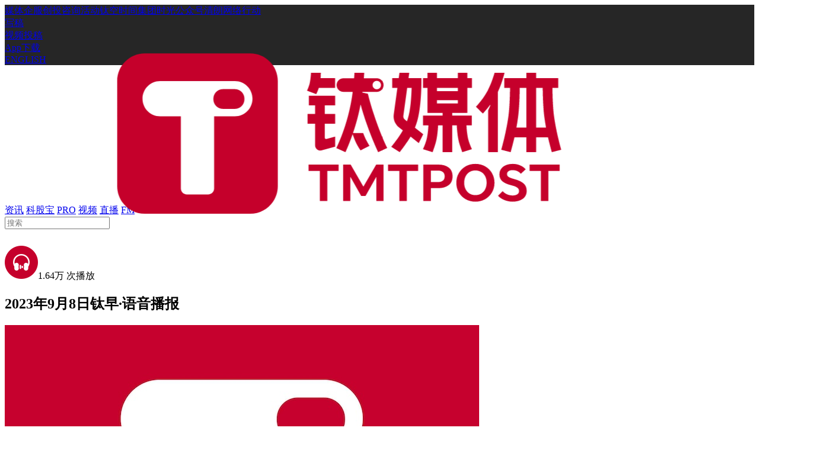

--- FILE ---
content_type: text/html; charset=UTF-8
request_url: https://www.tmtpost.com/fm/6697420.html
body_size: 23652
content:
<!doctype html>
<html lang="zh_CN">
<head>
    <meta charset="utf-8" />
    <!-- 引入swiper.css文件 -->
    <link rel="stylesheet" href="/public/js/vendor/swiper/swiper-4.3.3.min.css">

            <link rel="stylesheet" href="/public/css/style_v2.css?v=2025010901">
        <link rel="stylesheet" href="/public/css/style_v2_1.css?v=2025010901">
        <!-- <link rel="stylesheet" href="/public/css/style.css"> -->
    <!--[if lte IE 7]>
    <link rel="stylesheet" href="/public/fonts/ie7/ie7.css">
    <![endif]-->
    <!--[if lt IE 9]>
    <link rel="stylesheet" href="/public/css/fixie.css">
    <![endif]-->
    <!--[if IE 9]>
    <link rel="stylesheet" href="/public/css/pie9.css"/>
    <![endif]-->
    <meta http-equiv="X-UA-Compatible" content="IE=Edge">
    <!-- <meta http-equiv="Content-Security-Policy" content="upgrade-insecure-requests"> -->
    <meta name="renderer" content="webkit">
    <meta name="format-detection" content="telephone=no"/>
    <!-- <meta name="baidu-site-verification" content="3VZprh2ujQ" /> -->
    <meta name="baidu-site-verification" content="code-mUssnd6t6T" />
    <meta name="shenma-site-verification" content="cc0b11ec16cdf87d6de621af0863f14f_1500533070">
    <meta name="google-site-verification" content="PQFgNwi-zV8EvOOA6NhnjEItE967h7HLvHdCZlnIdZg" />
    <script src="/public/js/vendor/jquery-1.12.4.min.js"></script>
    <title>2023年9月8日钛早·语音播报-钛媒体官方网站</title>
    <meta name="description" content="【钛媒体音频】财政部：年收入10万元以下个人基本不缴个税，中等收入群体减税幅度更大；多家银行发布存量房贷利率调整细则；贝莱德回应中国主题基金清盘：系海外基金，从中国撤资消息不实">
    <meta name="keywords" content="钛媒体、财经、市场、科技、商业、一级市场、二级市场">
    <link rel="shortcut icon" type="image/ico" href="/favicon.ico?v=3"/>
        <meta property="og:title" content="2023年9月8日钛早·语音播报-钛媒体官方网站" />
    <meta property="og:description" content="【钛媒体音频】财政部：年收入10万元以下个人基本不缴个税，中等收入群体减税幅度更大；多家银行发布存量房贷利率调整细则；贝莱德回应中国主题基金清盘：系海外基金，从中国撤资消息不实" />

    <meta property="og:image" content="https://images.tmtpost.com/uploads/images/2021/09/d2433aeed0ff9224717091411d6d4488_1632812310.png?imageView2/2/w/256">

    <meta data-vue-meta="ssr" name="keyWords" content="钛媒体、财经、市场、科技、商业、一级市场、二级市场">
    <meta data-vue-meta="ssr" name="description" content="【钛媒体音频】财政部：年收入10万元以下个人基本不缴个税，中等收入群体减税幅度更大；多家银行发布存量房贷利率调整细则；贝莱德回应中国主题基金清盘：系海外基金，从中国撤资消息不实">
    <meta data-vue-meta="ssr" name="author" content="钛媒体">
    <link data-vue-meta="ssr" rel="canonical" href="https://www.tmtpost.com/fm/6697420.html">
    <!-- <meta name="baidu-site-verification" content="9DmLv38XEM" /> -->
            <meta property="og:image" content="https://images.tmtpost.com/uploads/images/2021/09/d2433aeed0ff9224717091411d6d4488_1632812310.png?imageView2/2/w/256" />

        
    <script>
        var is_user_login = false;
    </script>
    <input type="hidden" id="user-guid" value="">
        <input type="hidden" id="user-name" value="">
    <input type="hidden" id="user-avatar" value="">
    <input type="hidden" id="user-actor" value="">
</head>

<script src="/public/js/vendor/layer/layer.js"></script>
<input type="hidden" id="user-actor" value="">
<body class="pc-fm-detail">
    <style>
    html::-webkit-scrollbar {
        display: none;
    }
    .bottom-tip{
        position: absolute !important;
        top:145px !important;
    }
    #markDialogVisible{
        position: fixed;
        width:100vw;
        height:100vh;
        top:0;
        left:0;
        background: rgb(0, 0, 0,0.8) !important;
        z-index: 9999;
        padding-top:180px;
        display:none;
    }
    #markDialogVisible .dialogVisible{
        width: 800px;
        /* height: 434px; */
        background: #FFFFFF;
        box-shadow: 0px 2px 40px 0px rgba(0,0,0,0.1);
        padding: 60px 100px;
        text-align: center;
        position: relative;
        margin:0 auto;
    }
    #markDialogVisible .dialogVisible .msgTitle{
        font-size: 24px;
        font-family: HYQiHei-FZS, HYQiHei;
        font-weight: normal;
        color: #C5002B;
        line-height: 48px;
    }
    #markDialogVisible .dialogVisible .closeImg{
        position: absolute;
        top:40px;
        right:40px;
        width: 20px;
        height: 20px;
        cursor: pointer;
    }
    #markDialogVisible .dialogVisible .msgText{
        font-size: 18px;
        font-family: MiSans-Light, MiSans;
        font-weight: 300;
        color: #333333;
        line-height: 40px;
        margin-top:30px;
        font-weight: 500;
    }
    #markDialogVisible .dialogVisible .msgText .convention{
        color: #C5002B;
    }
    #markDialogVisible .dialogVisible .msgTextBottom{
        font-size: 18px;
        font-family: MiSans-Light, MiSans;
        font-weight: 300;
        color: #333333;
        line-height: 40px;
        font-weight: 500;
        margin-top: 10px;
    }
    #markDialogVisible .msgClose{
        display:block;
        width: 180px;
        height: 56px;
        border-radius: 4px;
        border: 2px solid #F5F5F7;
        font-size: 20px;
        font-family: MiSans-Light, MiSans;
        font-weight: 300;
        color: #666666;
        line-height: 56px;
        text-align: center;
        margin:0 auto;
        margin-top:60px;
        cursor: pointer;
    }
    #twe_header .second_nav_box{
        background: url("https://images.tmtpost.com/uploads/images/zhaopian/nuxtpic/home/logo_header3.jpg") no-repeat;
        background-size:cover;
    }
    #year_header .second_nav_box{
        background: url("https://www.tmtpost.com/syspanel/uploads/images/2025/03/20250303104106958.jpg") no-repeat;
        background-size:cover;
    }
    #year_header .second_nav .nav_left a{
        color : #FFE8C5
    }
    #year_header .second_nav .nav_left a:hover{
        color: #C5002B;
        background: linear-gradient(180deg, #FFE8BD 0%, #FECA7C 100%);
    }
    #year_header .second_nav .nav_left a.current{
        color: #C5002B;
        background: linear-gradient(180deg, #FFE8BD 0%, #FECA7C 100%);
    }
    #year_header .second_nav .nav_left a.tmt_logo:hover{
        background: transparent;
    }
    #year_header .second_nav .nav_left a.nictation:hover{
        background :url("/public/img/header/nictationed.png") no-repeat;
        background-size:100% 100%; 
    }
    #year_header .second_nav .nav_left a.nictation{
        background :url("/public/img/header/nictation.png") no-repeat center center;
        background-size: 39px 18px;
    }
    #year_header .second_nav .nav_left a.nictation.current{
        background :url("/public/img/header/nictationed.png") no-repeat;
        background-size:100% 100%; 
    }
    .tmt_logo img:hover{
        transform: translateZ(0) scale(1.3) !important;
        transition: all .5s;
    }
</style>
<header class="p_header p-header">
            <div id="markDialogVisible">
            <div class="dialogVisible">
                <img src="/public/img/header/new/close.png" alt="" class="closeImg closeDialogVisible">
                <h4 class="msgTitle">违规提示</h4>
                <p  class="msgText"></p>
                <!-- <p  class="msgTextBottom">请您遵守相关法律法规，避免再次出现类似的问题。</p> -->
                <p class="msgTextBottom">
                    请您遵循相关法律法规，避免再次出现类似问题
                </p>
                <p class="msgTextBottom">
                  如有任何疑问，请联系<a href="mailto:support@tmtpost.com">support@tmtpost.com</a>
                </p>
                <span  class="msgClose closeDialogVisible">关闭</span>
            </div>
        </div>
        <div style="background: #262626" isLogin="false" userInfo='{}' id="userMsg" user_is_ban='' user_guid=''>
        <div class="first_nav">
            <div class="nav_left">
                <a href=javascript:; class=media_current >媒体</a><a href=javascript:; class=enterprise_service_current >企服</a><a href=javascript:; class=venture_current >创投</a><a href=/service/consult class=consult_current target='_blank' data-zhuge=咨询>咨询</a><a href=/events class=event_current target='_blank' data-zhuge=活动>活动</a><a href=https://www.tmtpost.com/tag/topic/6090911 class=good_things_current target='_blank' data-zhuge=钛空时间>钛空时间</a><a href=/about/group_time class=group_time_current target='_blank' data-zhuge=集团时光>集团时光</a><a href=javascript:; class= >公众号</a><a href=https://www.tmtpost.com/tag/5982474 class=header-event_ql target='_blank' data-zhuge=清朗网络行动>清朗网络行动</a>            </div>
            <div class="nav_right">
                <!-- 投稿 -->
                <div class="writing_btn hover_item">
                    <a href="javascript:;" class="writing_btn_a" title="写稿">写稿</a>
                </div>
                <!-- 视频投稿 -->
                <div class="video_writing_btn hover_item">
                    <a href="javascript:;" class="video_writing_btn_a" title="视频投稿">视频投稿</a>
                </div>
                <!-- APP下载 -->
                <div class="app_btn hover_item">
                    <a href="javascript:;" class="app_btn_a" title="App下载">App下载</a>
                </div>
                <div class="nax_en">
                    <a href="https://en.tmtpost.com/" target="_blank">ENGLISH</a>
                </div>
            </div>

        </div>
    </div>
        <div class="first_nav_box_list" style="height: 0px; opacity: 0; overflow: hidden;">
                                    <div class="first_nav_list" style="display: none;">
                    <ul>
                                                    <li><a href="/" data-zhuge="钛媒体">钛媒体</a></li>
                                                    <li><a href="https://www.chaindd.online" data-zhuge="链得得">链得得</a></li>
                                                    <li><a href="https://www.tmtpost.com/tag/topic/6090911" data-zhuge="钛空时间">钛空时间</a></li>
                                                    <li><a href="/tag/3840365" data-zhuge="消研所">消研所</a></li>
                                                    <li><a href="https://www.tmtpost.com/tag/topic/6124710" data-zhuge="钛媒体创投家">钛媒体创投家</a></li>
                                            </ul>
                </div>
                                                <div class="first_nav_list" style="display: none;">
                    <ul>
                                                    <li><a href="/service/brand" data-zhuge="品牌服务">品牌服务</a></li>
                                                    <li><a href="https://www.texperts.com/" data-zhuge="专家服务">专家服务</a></li>
                                                    <li><a href="/service/government" data-zhuge="政府服务">政府服务</a></li>
                                            </ul>
                </div>
                                                <div class="first_nav_list nav_ui_2" style="display: none;">
                                            <div class="nav_ui_2_item">
                            <p><b>创业者服务</b></p>
                            <ul>
                                                                    <li><a href="/pro/trendmakers" data-zhuge="融资需求">融资需求</a></li>
                                                                    <li><a href="/report" data-zhuge="申请报道">申请报道</a></li>
                                                                    <li><a href="/base/data/product" data-zhuge="项目数据库">项目数据库</a></li>
                                                            </ul>
                        </div>
                                            <div class="nav_ui_2_item">
                            <p><b>投资者服务</b></p>
                            <ul>
                                                                    <li><a href="https://www.tmtpost.com/tmtclub" data-zhuge="创投家CLUB投资机构库">创投家CLUB投资机构库</a></li>
                                                                    <li><a href="/base/data/investfirm" data-zhuge="机构数据库">机构数据库</a></li>
                                                                    <li><a href="/base/report" data-zhuge="行研报告">行研报告</a></li>
                                                            </ul>
                        </div>
                                    </div>
                                                <div class="first_nav_list" style="display: none;">
                    <ul>
                                            </ul>
                </div>
                                                <div class="first_nav_list" style="display: none;">
                    <ul>
                                            </ul>
                </div>
                                                <div class="first_nav_list" style="display: none;">
                    <ul>
                                            </ul>
                </div>
                                                <div class="first_nav_list" style="display: none;">
                    <ul>
                                            </ul>
                </div>
                                                <div class="first_nav_list list_apps" style="display: none;">
                    <ul>
                                                    <li>
                                <a href="/">钛媒体</a>
                                <img src="https://images.tmtpost.com/uploads/images/2024/05/20240513235257136.png" alt="">
                            </li>
                                                    <li>
                                <a href="javascript:;">链得得</a>
                                <img src="https://images.tmtpost.com/uploads/images/2023/10/20231030140536851.jpg" alt="">
                            </li>
                                                    <li>
                                <a href="javascript:;">ITValue</a>
                                <img src="https://acimg.tmtpost.com/uploads/event/oTpstPoPJjUZv7tSRqgeBJeyezoWyIAH.png" alt="">
                            </li>
                                                    <li>
                                <a href="javascript:;">钛空时间</a>
                                <img src="https://acimg.tmtpost.com/uploads/event/cs0cZe9HOVuNw9IYlZFTyTQpKudztwLM.png" alt="">
                            </li>
                                                    <li>
                                <a href="javascript:;">消研所</a>
                                <img src="https://www.tmtpost.com/public/img/header/icon_trendmakerwechat.png" alt="">
                            </li>
                                                    <li>
                                <a href="javascript:;">钛极客</a>
                                <img src="https://acimg.tmtpost.com/uploads/event/QedOm6dcr7LMl19UxC8SkXnItAtZBIqf.png" alt="">
                            </li>
                                            </ul>
                </div>
                                                <div class="first_nav_list" style="display: none;">
                    <ul>
                                            </ul>
                </div>
                        </div>
    <div style="
   /* background: url(https://images.tmtpost.com/uploads/images/2021/12/20211231213612388.jpg);background-size: 100% 100%;*/
    " class="second_nav_box">
        <div class="second_nav">
                            <div class="nav_left">
    <a href="/" id="emitter"  class="tmt_logo" style="margin-right: 80px;width: 182px;"><img src="https://images.tmtpost.com/uploads/images/zhaopian/nuxtpic/logo_home.svg" alt="钛媒体logo" style="
    transform: translateZ(0) scale(1.2);
"></a>
    <a href="/new" class="information" >资讯</a>
<a href="/nictation" class="nictation" target="_blank"></a>
    <a href="/keguvip" class="section_unit" >科股宝</a>

    <a href="/pro" class="pro_nav" >PRO</a>
    <a href="/video" class="video" >视频</a>
    <!-- <a href="/video" class="video  label_new" >视频</a> -->
    <a href="/watch" class="live_stream" >直播</a>
    <a href="/fm" class="fm_audio current" >FM</a>
</div>                        <div class="nav_right">
                <!-- 搜索 -->
               <!-- <a href="javascript:;" class="search_list_btn" title="搜索">搜索</a> -->
                <div class="header-search search_form">
                    <input name="q" placeholder="搜索"  autocomplete="off" />
                    <div class="search-icon search_btn">
                        <img src="/public/img/header/icon_search_new.png" alt="search" />
                    </div>
                </div>
                
                <!-- 登录 -->
                                    <!-- 未登录并且不是vip -->
                    <!-- <span class="unlogin">
                        <a href="/login?refer=/fm/6697420.html" title="登录" rel="nofollow" class="login">登录</a>
                        <span class="line"></span>
                        <a href="/register?refer=/fm/6697420.html" title="注册" rel="nofollow" class="reg">注册</a>
                    </span> -->
                    <a href="javascript:;" class="unlogin_btn hover_item" data-js-url="/login?refer=/fm/6697420.html" title="未登录"></a>
                            </div>
        </div>
    </div>
        <div class="third_nav hide"></div>

    <!-- 二级导航 根据排列顺序一一对应 -->
<!--    <div class="second_nav_box_list" style="height:0px;opacity:0;overflow:hidden;">
        <div class="second_nav_list" style="display: none;"></div>
        <div class="second_nav_list" style="display: none;">
            <ul>
                <li><a class="" href="/new" target="_blank">最新</a></li>
                <li><a href="/nictation/" target="_blank">快报</a></li>
                <li><a href="/tag/topic/4275426" target="_blank">专题</a></li>
                                    <li><a href="/column/6916385" target="_blank">AGI</a></li>
                                    <li><a href="/column/6998081" target="_blank">出海</a></li>
                                    <li><a href="/column/3882035" target="_blank">创新场景</a></li>
                                    <li><a href="/column/6100587" target="_blank">钛度号</a></li>
                                    <li><a href="/column/3189960" target="_blank">深度</a></li>
                                    <li><a href="/column/6485275" target="_blank">港股</a></li>
                                    <li><a href="/column/6043895" target="_blank">焦点</a></li>
                                    <li><a href="/column/5994956" target="_blank">创投</a></li>
                                    <li><a href="/column/2573550" target="_blank">汽车</a></li>
                                    <li><a href="/column/3615534" target="_blank">3C</a></li>
                                    <li><a href="/column/3882530" target="_blank">消费</a></li>
                                    <li><a href="/column/3882507" target="_blank">大健康</a></li>
                                    <li><a href="/column/3882486" target="_blank">金融</a></li>
                                    <li><a href="/column/4277188" target="_blank">钛智宏观</a></li>
                                    <li><a href="/column/5506730" target="_blank">产业研究</a></li>
                                    <li><a href="/column/3882499" target="_blank">地产</a></li>
                                    <li><a href="/column/2446153" target="_blank">大公司</a></li>
                                    <li><a href="/column/6043750" target="_blank">IPO</a></li>
                                    <li><a href="/column/5750087" target="_blank">钛度图闻</a></li>
                                    <li><a href="/column/6998636" target="_blank">城视</a></li>
                                    <li><a href="/column/4273329" target="_blank">创业家</a></li>
                                    <li><a href="/column/6252390" target="_blank">人文</a></li>
                                    <li><a href="/column/5750104" target="_blank">新职业研究所</a></li>
                                    <li><a href="/column/5714992" target="_blank">科普</a></li>
                                    <li><a href="/column/2446157" target="_blank">文娱</a></li>
                                    <li><a href="/column/7827061" target="_blank">北京新闻</a></li>
                            </ul>
        </div>
    </div> -->

    <!-- 二级导航右侧 -->
    <div class="second_nav_box_list_right" style="height:0px;opacity:0;overflow:hidden;">
        <!-- 搜索 -->
      <!--  <div class="second_nav_list_r" style="display: none;">
            <div class="nav_search">
                                <input type="hidden" name="time" value="1768149500">
                <input type="hidden" name="code" value="20c34a5f05b13cba9eea83738aefeba0">
                                    <form action="/search" method="get" class="search_form" accept-charset="utf-8">
                        <input type="text" name="q" value="" autocomplete="off" placeholder="请输入您要查找的内容">
                        <button class="search search_btn">搜索</button>
                    </form>
                            </div>
        </div> -->
        <!-- 写稿 -->
         <div class="second_nav_list_r" style="display: none;">
             <div class="nav_writing nav_writing_1">
                 <div class="item" data-js-url="/creator/article" data-zhuge="普通投稿" isForbid="true">
                     <img src="/public/img/header/icon_normal.png" alt="普通投稿">
                     <h4>普通投稿</h4>
                  </div>
                 <!--  -->
                 <!-- <div class="item" data-js-url="/scifi/my">
                     <img src="/public/img/header/icon_novel.png" alt="小说投稿">
                     <h4>小说投稿</h4>
                  </div> -->
             </div>
         </div>
        <!-- 视频投稿 -->
         <div class="second_nav_list_r" style="display: none;">
             <div class="video_writing">
                <div class="item upload_video" data-js-url="/creator/video/upload" data-zhuge="上传视频" isForbid="true">上传视频</div>
                <div class="item live_entry" data-js-url="/creator/live/create" data-zhuge="开始直播" isForbid="true">开始直播</div>
                <div class="item list_video" data-js-url="/creator/video/list" data-zhuge="视频管理" isForbid="true">视频管理</div>
                <div class="item list_live" data-js-url="/creator/live/list" data-zhuge="直播管理" isForbid="true">直播管理</div>

             </div>
         </div>
        <!-- app下载 -->
         <div class="second_nav_list_r" style="display: none;">
            <div class="app_qrcodes">
                <a href="https://www.tmtpost.com/apps" target="_blank" class="item" onclick="zhuge.track('PC一级导航点击', { '导航名称': '钛媒体App下载' })">
                    <img src="/public/css/img/app_qrcode.png?v=2" alt="钛媒体App">
                    <h4>钛媒体App</h4>
                </a>
                 <a href="https://m.tiko.club/apps" target="_blank" class="item" onclick="zhuge.track('PC一级导航点击', { '导航名称': '钛空时间App下载' })">
                    <img src="/public/css/img/taikong_time.png?v=2" alt="钛空时间App">
                    <h4>钛空时间App</h4>
                 </a>
             </div>
         </div>
         <div class="second_nav_list_r" style="display: none;">
                            <!-- 未登录 -->
                <div class="unlogin_page">
                    <div class="page_top">
                        <div class="info_page">
                            <img src="/public/img/header/new/icon_unlogin.png" alt="默认头像">
                            <div class="">
                                <p>登录之后可以</p>
                                <p>开通PRO，享受更多专业服务</p>
                            </div>
                        </div>
                        <div class="topro" data-js-url="/pro"></div>
                    </div>
                    <div class="page_bottom">
                        <ul class="ul">
                            <li>
                                <img src="/public/img/header/new/icon_like.png" alt="关注喜欢的作者">
                                <h4>关注喜欢的作者</h4>
                            </li>
                            <li>
                                <img src="/public/img/header/new/icon_talk.png" alt="参与互动讨论">
                                <h4>参与互动讨论</h4>
                            </li>
                            <li>
                                <img src="/public/img/header/new/icon_email.png" alt="作品投稿">
                                <h4>作品投稿</h4>
                            </li>
                        </ul>
                        <div data-js-url="/login?refer=/fm/6697420.html" class="tologin"></div>
                    </div>
                </div>
                     </div>
    </div>
        
        
</header>
<input type="hidden" id="user-guid"  value="" />
<input type="hidden" id="email" value="">
<input type="hidden" id="is_email_verified" value="">
<input type="hidden" id="is_email_duplicate" value="">
<input type="hidden" id="base_url" value="https://www.tmtpost.com/">
<input type="hidden" id="login_mobile" value="">

<!-- logo效果 -->
<!-- <link rel="stylesheet" href="/public/js/vendor/logo/style.css">
<script src="/public/js/vendor/logo/TweenMax.min.js"></script>
<script src="/public/js/vendor/logo/index.js"></script>
 -->
     <div class="container" style="overflow-y: hidden;">
        <section class="p_fm_posts">
	<!-- 播放次数 -->
	<div class="audio_play_num"><img src="/public/img/fm_v2/icon_fm_bg_fff.png" alt="播放次数"><span>1.64万  次播放</span></div>
	<!-- fm内容 -->
	<div class="posts_part">
		<!-- 标题 -->
		<h2 class="tit">2023年9月8日钛早·语音播报</h2>

		<!-- 作者和分享 -->
		<div class="info">
			<div class="info_author">
                				<!-- 头像 -->
				<a href="/user/5474267" target="_blank"><img src="https://images.tmtpost.com/uploads/avatar/651379d9fac19819daed8d84cd670c82.jpg" alt="钛好听"></a>
				<!-- 认证标记 -->
				<div class="tmt_actor_box">
														</div>
				<!-- 认证标记 end -->
				<!-- 姓名 -->
				<a href="/user/5474267" target="blank"><p class="name">钛好听 </p></a>
				                <!-- 发布时间 -->
				<!-- 注意：时间这里有个点 -->
				<p class="time"> · 2023.09.08 07:30</p>
			</div>
			<!-- 分享和点赞 -->
			<div class="info_other">
				<div class="share">
					<!-- 微博 -->
					<a href="https://service.weibo.com/share/share.php?url=https://www.tmtpost.com/fm/6697420.html&amp;title=【2023年9月8日钛早·语音播报】财政部：年收入10万元以下个人基本不缴个税，中等收入群体减税幅度更大；多家银行发布存量房贷利率调整细则；贝莱德回应中国主题基金清盘：系海外基金，从中国撤资消息不实&amp;appkey=1898705929&amp;pic=https://images.tmtpost.com/uploads/images/2023/09/20230908020227803.png" target="_blank" title="微博分享"><img src="/public/img/posts_v2/icon_wb.png"></a>
					<!-- 微信 -->
					<div class="dropdown-menu-part">
						<a class="circle-wechat  qcode_pop_open" data-share="wechat_friend_circle" href="javascript:void(0);" data-popup-ordinal="0" id="open_6697420" title="微信分享"><i data-share-url="https://www.tmtpost.com/fm/6697420.html"><img src="/public/img/posts_v2/icon_wx.png"></i></a>
						<div class="dropdown-menu wx-dropdown">
							<div class="qrcode"><canvas width="88" height="88"></canvas></div>
							<div class="tc w_txt">微信扫码</div>
						</div>
					</div>
					<!-- qq空间 -->
					<!-- <a href="http://sns.qzone.qq.com/cgi-bin/qzshare/cgi_qzshare_onekey?url=https://www.tmtpost.com/fm/6697420.html&amp;title=【2023年9月8日钛早·语音播报】&amp;desc=财政部：年收入10万元以下个人基本不缴个税，中等收入群体减税幅度更大；多家银行发布存量房贷利率调整细则；贝莱德回应中国主题基金清盘：系海外基金，从中国撤资消息不实&amp;summary=财政部：年收入10万元以下个人基本不缴个税，中等收入群体减税幅度更大；多家银行发布存量房贷利率调整细则；贝莱德回应中国主题基金清盘：系海外基金，从中国撤资消息不实&amp;site=钛媒体&amp;pics=https://images.tmtpost.com/uploads/images/2023/09/20230908020227803.png" target="_blank" title="QQ空间分享"><img src="/public/img/posts_v2/icon_qz.png"></a> -->
				</div>
				<div class="likes">
					<!-- 浏览数 -->
					<div class="get_watch">
						<i class="tmt_watch"></i>
						<span>6159</span>
					</div>
					<!-- 收藏 已收藏class输出current title区分收藏和取消收藏 -->
					<div class="get_shoucan " data-id="6697420" data-type="fm_audio" title="收藏">
						<!-- 收藏 -->
                    	<i class="tmt_bookmarks"></i>
                        <span></span>
                    </div>
					<!-- 评论 -->
					<a href="javascript:;" class="get_pl" title="评论">
                        <i class="tmt_pl"></i>
                        <span></span>
                    </a>
					<!-- 点赞 已点赞class输出current title区分点赞和取消点赞-->
					<div class="get_goods " data-id="6697420" title="点赞">
						<i class="tmt_upvotes"></i>
                        <span>1</span>
                    </div>
				</div>
			</div>
		</div>

		<div class="des">
			<img src="/public/img/posts_v2/icon_des.png" alt="">
			<p class="des_txt">财政部：年收入10万元以下个人基本不缴个税，中等收入群体减税幅度更大；多家银行发布存量房贷利率调整细则；贝莱德回应中国主题基金清盘：系海外基金，从中国撤资消息不实</p>
			<div id="audio_play" class="audioPlay_a audio-play"
				data-url="https://images.tmtpost.com/uploads/fm_audios/tmt_fm_audio_16941095733888872.mp3"
				data-guid="6697420"
				data-cover="https://images.tmtpost.com/uploads/images/2023/09/20230908020227803.png"
				data-title="2023年9月8日钛早·语音播报"
				data-wx-url="https://www.tmtpost.com/fm/6697420.html"
                data-qq-url="http://sns.qzone.qq.com/cgi-bin/qzshare/cgi_qzshare_onekey?url=https://www.tmtpost.com/fm/6697420.html&amp;title=【2023年9月8日钛早·语音播报】&amp;desc=财政部：年收入10万元以下个人基本不缴个税，中等收入群体减税幅度更大；多家银行发布存量房贷利率调整细则；贝莱德回应中国主题基金清盘：系海外基金，从中国撤资消息不实&amp;summary=财政部：年收入10万元以下个人基本不缴个税，中等收入群体减税幅度更大；多家银行发布存量房贷利率调整细则；贝莱德回应中国主题基金清盘：系海外基金，从中国撤资消息不实&amp;site=钛媒体&amp;pics=https://images.tmtpost.com/uploads/images/2023/09/20230908020227803.png"
                data-wb-url="https://service.weibo.com/share/share.php?url=https://www.tmtpost.com/fm/6697420.html&amp;title=【2023年9月8日钛早·语音播报】财政部：年收入10万元以下个人基本不缴个税，中等收入群体减税幅度更大；多家银行发布存量房贷利率调整细则；贝莱德回应中国主题基金清盘：系海外基金，从中国撤资消息不实&amp;appkey=1898705929&amp;pic=https://images.tmtpost.com/uploads/images/2023/09/20230908020227803.png"></div>
		</div>
		<!-- 音频 -->
		<!-- 需要判断是否有音频 -->
		<!-- 文章正文内容 -->
		<article class="inner">
			<!-- <h4>声音简介</h4> -->
			<main>
				<p>早上好，这里是钛媒体，钛早&middot;语音播报，一起开启每日新生活。</p>
<p>【钛媒体综合】9月7日，国新办举行延续、优化、完善减税降费政策，推动经济平稳健康发展国务院政策例行吹风会。会上，财政部副部长王东伟表示，目前年收入10万元以下的个人基本不缴纳或者仅缴纳少量的个人所得税。</p>
<p>王东伟在发布会上介绍，党的二十大报告明确指出，优化人口发展战略，建立生育支持政策体系，降低生育、养育、教育成本。自2018年以来，围绕与人民群众生活密切相关的重点领域，财政部会同相关部门<strong>设立了3岁以下婴幼儿照护、子女教育、大病医疗、赡养老人等7项专项附加扣除</strong>，兼顾家庭的差异性负担，使个人所得税制度更加科学合理。</p>
<p><strong>国务院决定自2023年1月1日起提高3岁以下婴幼儿照护、子女教育、赡养老人专项附加扣除标准</strong>。其中，3岁以下婴幼儿照护、子女教育专项附加扣除标准，分别由现行每孩每月1000元提高到2000元。赡养老人专项附加扣除标准由每月2000元提高到3000元。提高&ldquo;一老一小&rdquo;专项附加扣除标准，有利于减轻家庭抚养赡养负担，更好地保障和改善民生。对老百姓而言，这都是实实在在的政策红利。</p>
<p>王东伟介绍，<strong>目前年收入10万元以下的个人基本不缴纳或者仅缴纳少量的个人所得税</strong>。三项专项附加扣除标准提高以后，纳税人税收负担将进一步降低，尤其是<strong>中等收入群体减税幅度更大</strong>，国家有四亿多中等收入群体，这个群体受益最大。<strong>比如</strong>，纳税人有两个小孩，他的父亲或母亲年满60岁，按照新的扣除标准测算，这个纳税人每个月都可以多扣除3000元，一年就能多扣36000元。如果这个纳税人的年收入是20万元，那他的减税幅度就达到54%；如果这个纳税人的年收入是50万元，那他的减税幅度就达到14%。这对于增加居民个人的可支配收入、提高居民的消费能力有很重要的积极作用。</p>
<p>下一步，财政部将会同税务总局等有关部门，认真抓好上述政策落实工作。同时，按照二十大的决策部署，统筹考虑社会经济发展、居民收入分配格局、城镇居民基本生活消费支出变化等情况，在兼顾公平和效率的基础上，深入研究完善个人所得税制度，更好发挥调节收入分配、保障和改善民生方面的作用。</p>
<h2>钛媒摘声：</h2>
<blockquote>
<p>生成式人工智能具有&ldquo;大数据、大模型、大算力&rdquo;三大技术特征，以及自然语言理解、知识工程方法、类脑交互决策等关键技术，已在金融、医疗、教育、电商、传媒等领域有了广泛应用。面对社会价值、用户使用、数据合规、数据安全、数据质量这五大生成式人工智能的风险问题，各国已陆续出台政策积极防范。相信通过生成式人工智能的应用，我国能够有效融合信息技术和实体经济，推动各行各业技术数字化的转型。</p>
<p>&mdash;&mdash;中国工程院院士 谭建荣</p>
<p>关于宏观政策，我最近关注到两种观点：一种认为宏观经济的调节力度应该更大；另一种则认为要采取一些结构性政策。这两种看法都有道理。宏观经济政策简而言之就是需求端的周期性调节政策。一般而言，如果需求比较弱，用货币政策和财政政策刺激一些需求，经济基本上能稳住。反之亦然，当经济过热时，财政政策和货币政策就要适当收敛。所以宏观经济政策的重点就是短期需求端的管理，让经济活动变得相对平稳。因此，最近面对经济下行压力，很多人呼吁加大宏观经济政策的调控力度。结构性的政策主张认为当前经济的关键是一些企业和企业家信心不足，缺乏信心就不愿花钱投资，也不愿雇很多人，长此以往会给经济扩张带来负面影响。因此应该采用针对性更强的结构性政策。</p>
<p>&mdash;&mdash;北大国发院副院长、数字金融研究中心主任&nbsp;黄益平</p>
</blockquote>
<h2>国内公司：</h2>
<p><a href="https://www.tmtpost.com/nictation/6696272.html">中国移动：停售iPhone为假消息，即将发售的iPhone&nbsp;15也会继续合作销售</a></p>
<p>9月7日消息，近日，多个社交平台热传中国移动停售iPhone，对于苹果公司有可能即将发售的iPhone&nbsp;15也不再继续进行合约机销售。7日，从中国移动集团获悉，上述消息均为假消息，对于苹果可能即将发售的iPhone&nbsp;15，中国移动也会继续合作销售。(中新网)</p>
<p><a href="https://www.tmtpost.com/nictation/6696026.html">腾讯蒋杰：混元大模型未来通过腾讯会议等应用向C端提供服务</a></p>
<p>9月7日消息，腾讯集团副总裁蒋杰表示，腾讯混元大模型目前通过腾讯云对外开放，腾讯会议、腾讯文档、腾讯广告等多个业务已经接入腾讯混元大模型测试，未来通过腾讯会议等应用向C端提供服务。钛媒体App也发现，一款名称为&ldquo;腾讯混元助手&rdquo;的小程序显示可以申请内测，点击申请后提示&ldquo;排队中&rdquo;。</p>
<p><a href="https://www.tmtpost.com/nictation/6697162.html">蚂蚁集团正式开源图学习系统Ant Graph</a></p>
<p>9月7日消息，Learning （AGL），这是行业首个通用的工业图学习系统。通过开源，AGL为工业级大规模图学习任务提供全链路解决方案，希望为开发者提供一个强大的工具和平台，以更好地应用图学习技术解决实际业务问题。</p>
<p><a href="https://www.tmtpost.com/nictation/6696609.html">中国知网作者服务平台发布试运行</a></p>
<p>9月7日消息，据中国知网官微消息，为进一步健全作者服务体系，尊重作者意愿和选择，切实维护作者权益，中国知网面向海量作者搭建了集作者权益服务、学术社交服务和增值服务于一体的作者服务平台，现已发布试运行。据介绍，作者服务平台引入学术成果评价，为作者提供《学者科研成果统计分析报告》《文献评价报告》《高影响力论文入选证书》，为作者成果申报、奖项申请、职称评定等提供佐证材料。</p>
<p><a href="https://www.tmtpost.com/nictation/6697075.html">支付宝联合华为推进可穿戴设备的&ldquo;支付芯&rdquo;安全支付方案</a></p>
<p>9月7日消息，在2023外滩大会上，支付宝联合华为穿戴宣布合作推进可穿戴设备的&ldquo;支付芯&rdquo;安全支付方案，共同致力于提升可穿戴设备在用于支付时的高安全性。作为双方联合项目，在外滩大会的支付宝展台上，一并展出了&ldquo;心跳核身技术&rdquo;&ldquo;手表碰一碰标签支付&rdquo;等联合方案。华为穿戴是支付宝&ldquo;支付芯&rdquo;继平头哥、阿里云等平台之后的又一大合作伙伴。这一合作的达成，有助于为用户提供多样化但更具安全性的支付体验，并加速可穿戴设备行业的发展。</p>
<h2>国外企业：</h2>
<p><a href="https://www.tmtpost.com/nictation/6696146.html">贝莱德回应中国主题基金清盘：系海外基金，从中国撤资消息不实</a></p>
<p>9月7日消息，近期，关于美国最大资产管理机构贝莱德（BlackRock）的传闻引发关注。有消息称，贝莱德的中国灵活股票基金（China&nbsp;Flexible&nbsp;Equity&nbsp;Fund）清盘，且贝莱德从中国撤资。9月7日，贝莱德回应记者称，撤资一说不实，贝莱德对中国市场的承诺不变。此外，贝莱德的中国灵活股票基金是海外的离岸市场中国主题基金，并非贝莱德在中国的公募基金旗下产品。&ldquo;由于上述基金的规模收缩至仅约2100万美元，考虑到管理成本等问题，贝莱德此前关闭了这只基金。&rdquo;贝莱德方面回应。(第一财经)</p>
<p><a href="https://www.tmtpost.com/nictation/6695720.html">OpenAI将于11月6日举办首届开发者大会</a></p>
<p>9月7日消息，OpenAI将于11月6日举办首届开发者大会&mdash;&mdash;OpenAI&nbsp;DevDay。</p>
<p><a href="https://www.tmtpost.com/nictation/6697127.html">Lucid正在探索进入中国市场，并已进行初步投资</a></p>
<p>9月7日消息，Lucid首席工程师Eric Bach在接受采访时证实，这家电动汽车制造商正寻求在未来的某个时候在中国销售汽车，并已进行了初步投资，但尚未确定何时进入这个全球最大的电动汽车市场。据说，该公司正在探索进入中国的定价和制造策略，以获得正确的发布。</p>
<p><a href="https://www.tmtpost.com/nictation/6696568.html">雀巢将收购巴西高端巧克力生产商Grupo CRM</a></p>
<p>9月7日消息，雀巢宣布将从私募股权公司Advent International手中收购巴西高端巧克力生产商Grupo CRM的大部分股份，以拓展奢侈糖果业务。该交易预计将于2024年完成，雀巢未透露财务细节。</p>
<h2>政策风向：</h2>
<p><a href="https://www.tmtpost.com/nictation/6697259.html">十四届全国人大常委会立法规划发布，金融稳定法已提请审议</a></p>
<p>9月7日消息，新华社受权发布十四届全国人大常委会立法规划。其中，条件比较成熟、任期内拟提请审议的法律草案（79件），包括金融稳定法（已提请审议）、反不正当竞争法（修改）、网络安全法（修改）等，对推进全面深化改革，实施区域协调发展战略和区域重大战略，国防和军队建设，维护国家安全，推进科技创新和人工智能健康发展，完善涉外法律体系等，要求制定、修改、废止、解释相关法律，或者需要由全国人大及其常委会作出相关决定的，适时安排审议。</p>
<p><a href="https://www.tmtpost.com/nictation/6696462.html">国家税务总局：今年1-7月全国新增减税降费以及退税缓费政策已达1.05万亿元</a></p>
<p>9月7日消息，国家税务总局总会计师罗天舒在国务院政策例行吹风会上介绍，据统计，今年1-7月，全国新增减税降费以及退税缓费政策已经达到1.05万亿元。近期我们会同财政部专门发布了《支持小微企业和个体工商户发展税费优惠政策指引(1.0)》，把各类政策进行通俗化解读，集中在一起，便于各类纳税人及时理解查找。同时，一批民营企业税务服务站正在推动设立，境外投资者境内分配利润再投资暂不征收预提所得税政策有序落实。一系列利企便民措施及时精准有效落地，更好地服务民营经济发展壮大。下一步，我们将以深入开展第二批主题教育为契机，进一步完善工作机制，优化精准推送，深化宣传辅导，抓好政策落实的&ldquo;最后一公里&rdquo;，为高质量发展贡献更多税务力量。</p>
<p><a href="https://www.tmtpost.com/nictation/6696711.html">北京公积金贷款仍执行&ldquo;认房认贷&rdquo;政策</a></p>
<p>9月7日消息，从北京住房公积金热线了解到，目前有关部门出台的&ldquo;认房不认贷&rdquo;政策，针对的是银行业金融机构的商业性个人住房贷款，北京住房公积金贷款政策未做调整，仍执行&ldquo;认房又认贷&rdquo;政策，即无住房贷款记录且在本市无住房，按照首套房贷款政策执行；仅有1笔住房贷款记录等情况则执行二套房贷款政策。这意味着，如果购房者在外地有1笔房贷记录后，再想在北京用公积金贷款买房，则要执行二套房贷款政策，即购买普通房至少需要60%的首付比例。不过，如果该购房者愿意使用商业贷款买房，那么，也可以按商业银行的首套房贷政策执行。 (贝壳财经)</p>
<p><a href="https://www.tmtpost.com/nictation/6696674.html">上海：调整本市住房公积金购买存量住房最长贷款期限，10月7日起实施</a></p>
<p>9月7日消息，上海出台《关于调整本市住房公积金购买存量住房最长贷款期限的通知》明确，对借款人购买6（含）至35年之间房龄的存量住房的住房公积金最长贷款期限进行调整。其中，所购存量住房房龄为6（含）至20年之间的，住房公积金最长贷款期限从原来的不超过&ldquo;35减房龄&rdquo;的计算规则调整为不超过30年；所购存量住房房龄为20（含）至35年之间的，住房公积金最长贷款期限从原来的不超过15年调整为不超过&ldquo;50减房龄&rdquo;。本次政策调整自2023年10月7日起正式实施。</p>
<h2>股市行情：</h2>
<p><a href="https://www.tmtpost.com/nictation/6695986.html">北交所明确&ldquo;挂牌满12个月&rdquo;执行标准，敦促券商做好精准开户动员并及时报送开户数据</a></p>
<p>9月7日消息，据中证金牛座，从业内获悉，北交所近日在行业内部明确了&ldquo;挂牌满12个月&rdquo;的具体执行标准，向各发行人及保荐机构告知了具体执行时的注意事项，并要求各会员券商落实好落实投资者适当性管理相关工作，抓紧完成相关技术改造升级，做好精准动员工作，及时报送投资者开户相关数据。</p>
<p><a href="https://www.tmtpost.com/nictation/6695740.html">北交所优化上市安排：重新挂牌企业可立即申报上市</a></p>
<p>9月7日消息，近日，北交所公开表示，优化企业申报上市要&ldquo;连续挂牌满12个月&rdquo;的执行标准。这一政策调整，也很快引发市场广泛关注。据悉，北交所已向券商下发通知，进一步细化了执行标准。发行人&ldquo;连续挂牌满12个月&rdquo;的具体执行标准为：自公司股票在全国中小企业股份转让系统挂牌公开转让之日至北交所上市委员会召开审议会议之日，已满12个月。对于摘牌公司，&ldquo;摘牌前已连续挂牌满12个月&rdquo;的具体执行标准为：自公司股票在全国中小企业股份转让系统挂牌公开转让之日至公司股票终止挂牌之日，已满12个月。这意味着部分挂牌时间较长的企业在重新挂牌后就能直接申请北交所上市。（证券时报）</p>
<p><a href="https://www.tmtpost.com/nictation/6696882.html">深圳：支持符合条件的企业到境外上市，支持优质红筹企业回归A股上市</a></p>
<p>9月7日消息，深圳市发布关于进一步推动企业上市和上市公司高质量发展的若干措施。其中提出，推动企业多层次市场上市融资。支持符合条件的企业到境外上市，支持优质红筹企业回归A股上市，支持上市公司拆分子公司在境内外上市。支持国有企业深化混合所有制改革，推动不同类型的优质国有企业在境内相应板块上市。吸引外地优质企业到深交所上市，引导上市公司募集资金更多投资深圳。发挥深交所科交中心作用，提供从IP（知识产权）到IPO（首次公开发行）的全链条综合服务，促进资本市场与技术市场高效联通。加强与全球主要证券市场的合作，推进上市公司出海融资发行全球存托凭证（GDR），吸引境外优质上市公司来深交所发行中国存托凭证（CDR）。对拟在境内上市并完成股份制改造及上市辅导的给予最高150万元奖励；对在境外上市的给予最高80万元奖励；对首次在新三板挂牌的给予最高50万元奖励，进入创新层的再给予最高30万元奖励。</p>
<p><a href="https://www.tmtpost.com/nictation/6696849.html">黄仁勋三天内兑现期权共卖出约8.91万英伟达股票</a></p>
<p>9月7日消息，当地时间周三（9月6日），美国SEC披露的文件显示，<a href="https://www.tmtpost.com/kegu/view/price?code=usNVDA.OQ">英伟达</a>董事长兼CEO黄仁勋于1日、5日和6日兑现期权，每天卖出29,688股英伟达股票，合计卖出约8.91万股。</p>
<p><a href="https://www.tmtpost.com/nictation/6696790.html">红杉中国减持美团2635万股，市场人士：系正常退出并非看淡其基本面</a></p>
<p>9月7日消息，港交所权益披露资料显示，红杉中国减持美团股票，持股比例由2.32%降至1.86%，交易均价129港币，共减持2635万股，涉资约34亿港币。对于此次减持，有市场人士表示，这是基金正常退出，红杉中国是美团的长期投资者，至今已投资17年，减持的原因在于向投资者退还投资本金及利润，并非看淡美团基本面。</p>
<h2>其他重要内容：</h2>
<p><a href="https://www.tmtpost.com/nictation/6696003.html">海关总署：今年前8个月我国外贸进出口总值27.08万亿元，处于历史同期高位</a></p>
<p>9月7日消息，海关总署今天公布，今年前8个月，我国外贸进出口总值27.08万亿元人民币，处于历史同期高位。据海关统计，今年前8个月，我国进出口总值27.08万亿元，同比微降0.1%。其中出口15.47万亿元，增长0.8%。进口11.61万亿元，下降1.3%。8月当月，我国进出口3.59万亿元，环比增长3.9%，月度进出口整体呈现平稳态势。</p>
<p><a href="https://www.tmtpost.com/nictation/6695739.html">首个全国性数据要素公共服务平台上线</a></p>
<p>9月7日消息，据科技日报，近日，由人民网&middot;人民数据打造的首个全国性数据要素公共服务平台上线。人民数据管理有限公司、中国电信集团、湖北数据集团（湖北省数据交易所筹）、数字安徽有限责任公司、浙江大数据交易中心、郑州数据交易中心等10家单位共同发起数据要素联盟。同时，人民数据成立&ldquo;数据资产专家委员会&rdquo;，集合行业专家智力共同推动数据上链、存证、确权、交易等发展。</p>
<p><a href="https://www.tmtpost.com/nictation/6696482.html">中国8月末外汇储备报3.1601万亿美元，预估3.1840万亿美元</a></p>
<p>9月7日消息，中国8月末外汇储备报3.1601万亿美元，预估3.1840万亿美元，前值32042.7亿美元。</p>
<p><strong>多家银行发布存量房贷利率调整细则</strong></p>
<p>9月7日，<a href="https://www.tmtpost.com/nictation/6695927.html">工商银行</a>、<a href="https://www.tmtpost.com/nictation/6695933.html">农业银行</a>、<a href="https://www.tmtpost.com/nictation/6695959.html">中国银行</a>、<a href="https://www.tmtpost.com/nictation/6696032.html">建设银行</a>率先发布存量首套住房贷款利率调整的公告，并将调整范围、规则、方式和相关安排均详细列出。从此次发布的细则来看，对于符合条件的存量首套住房贷款，客户无需提交申请，银行将在9月25日统一通过批量调整的方式进行调整。但是，&ldquo;二套转首套&rdquo;存量贷款需要在9月25日之后主动申请并提供相关材料。如果原来执行固定利率的，则需要先转换为LPR定价的浮动贷款利率，再进行调整。此后，相继有<a href="https://www.tmtpost.com/nictation/6696542.html">中信银行</a>、<a href="https://www.tmtpost.com/nictation/6696528.html">交通银行</a>、<a href="https://www.tmtpost.com/nictation/6696669.html">中国邮储银行</a>、<a href="https://www.tmtpost.com/nictation/6697407.html">招商银行</a>也发布了存量首套住房贷款利率调整的公告。</p>
<p>以上内容由钛媒体视听中心提供，欢迎关注收听，钛媒体，钛早&middot;语音播报。</p>			</main>
		</article>
        <!-- tag 标签 -->
	    <div class="tag_list">
	    	                                    <a href="/tag/299403" target="_blank">钛早了！晨报</a>
                            	    </div>
        	    <!-- 作者介绍 -->
	    <div class="author_info follow_user_box">
	    	<!-- 作者头 -->
	    	<div class="info_avater " id="comments_mod_v1">
	    		<a href="/user/5474267" target="_blank">
		    		<img src="https://images.tmtpost.com/uploads/avatar/651379d9fac19819daed8d84cd670c82.jpg" alt="">
	    		</a>
            </div>
	    	<!-- 作者名 -->
	    	<div class="info_posts">
	    		<div class="info_top">
	    			<div class="name_box">
		    			<!-- 认证标记 -->
						<div class="tmt_actor_box">
																				</div>
						<!-- 认证标记 end -->
		    			<a href="/user/5474267" target="_blank">
			    			<p class="name">钛好听</p>
			    		</a>
			    	</div>
                                            <div class="sub_botton sub_btn follow" data-id="5474267">关注</div>
                    	    		</div>
	    		<p class="des">钛媒体，钛早·语音播报</p>
	    		<p class="info_follow_num" >1111 条资讯 | <span class="follow_user_num">80</span>关注</p>
            </div>
		</div>
        		<!-- 评论 -->
		<div class="comments_mod_v1"  style="padding-top: 30px">
			<div class="post-comment" id="comment">
			  <!-- <h2>评论（<span class="total_num">0</span>）</h2> -->
			  <input type="hidden" id="entity_guid" value="6697420">
			  <input type="hidden" id="user_group_id" value="">
			  <input type="hidden" id="comments_toped_total" value="10">
			  <input type="hidden" id="comments_total" value="0">
			  <input type="hidden" id="user_guid" value="">
			  <input type="hidden" id="is_bind_mobile" value="false">

			  			  	<input type="hidden" id="login_url" value="/login?refer=/fm/6697420.html&fixe=comment">
				<div class="form-part">
				    <form class="comment-form clear">
				      	<div class="user-info">
				        	<h3 class="title_name">评论</h3>
				      	</div>
				      	<a href="javascript:;" class="js-login textarea">请<mark>登录</mark>后输入评论内容</a>
				      	<a class="bind-tip" href="javascript:;" target="_blank">根据《网络安全法》实名制要求，请绑定手机号后发表评论</a>
				     	<a class="js-login btn btn-bordered orange btn-normal fr">登录</a>
				    </form>
				</div>
			  			  <ul class="comment-list">
			    			  </ul>
			  			</div>
			<!-- 删除评论提示弹窗 -->
			<div id="delete_comment_popup" class="hide">
			  <div class="cont tc">
			    <span class="close-btn delete_comment_popup_close"><i class="icon-cross"></i></span>
			    <h3 class ="title">Oh! no</h3>
			    <p class="reminder">您是否确认要删除该条评论吗？</p>
			    <div class="buttons">
			        <button class="delete_comment_popup_close btn btn-normal orange btn-bordered confirm">确定</button>
			        <button class="delete_comment_popup_close btn btn-normal gray btn-bordered">取消</button>
			    </div>
			  </div>
			</div>
		</div>
		<!-- 评论end -->
		
	</div>
	<!-- 推荐内容 -->
	<div class="lists_part">
		<div class="recommend_box">
    	<!-- 所属专辑 -->
	<div class="fm_album">
		<div class="tit_box">
			<h3 class="tit">所属专辑</h3>
			<a href="javascript:;" class="list_more_btn"></a>
		</div>
		<div class="fm_tits_box">
			<!-- 推荐信息 -->
			<div class="info follow_tag_box">
                <a href="/fm_album/5202489.html" target="_blank">
    				<div class="info_img">
    					<img src="https://images.tmtpost.com/uploads/images/2023/04/20230411120419925.jpg" alt="钛早·语音播报">
    				</div>
                </a>
				<div class="info_content">
					<a href="/fm_album/5202489.html" target="_blank">
						<h4 class="fm_tits">钛早·语音播报</h4>
					</a>
					<p class="fm_audio_num"><img src="/public/img/fm_v2/icon_fm_lv.png" alt="">1697.20万次播放</p>
				</div>
				<!-- 订阅 -->
                <div class="sub_list ">
                    <!-- 未订阅class加follow。已经订阅class加unfollow -->
                    <!-- 未订阅class加sub_btn。已经订阅class加sub_btn_active -->
                                            <div class="sub_btn sub_botton follow" data-type="special_report" data-guid="5202489">订阅</div>
                    
	            </div>
			</div>
			<p class="des">钛早·语音播报 于周一至周五，每日早间发布的特色产品。将商业科技信息，重新整合带给读者。</p>
            <!-- 分享和订阅 -->
            <div class="follow_box">
            	<div class="txt">1175个声音 | <div class="follow_tag_num" style="display: inline-block;">1476</div>粉丝</div>
                <!-- 分享 -->
                <div class="share_list">
                    <div class="share">
                        <!-- 微博 -->
                        <a href="https://service.weibo.com/share/share.php?url=https://www.tmtpost.com/fm_album/5202489.html&amp;title=【钛早·语音播报】&amp;appkey=1898705929&amp;pic=https://images.tmtpost.com/uploads/images/2023/04/20230411120419925.jpg" target="_blank" title="微博分享"><img src="/public/img/posts_v2/icon_wb.png"></a>
                        <!-- 微信 -->
                        <div class="dropdown-menu-part">
                            <a class="circle-wechat  qcode_pop_open" data-share="wechat_friend_circle" href="javascript:void(0);" data-popup-ordinal="0" id="open_5202489" title="微信分享"><i data-share-url="https://www.tmtpost.com/fm_album/5202489.html"><img src="/public/img/posts_v2/icon_wx.png"></i></a>
                            <div class="dropdown-menu wx-dropdown">
                                <div class="qrcode"><canvas width="88" height="88"></canvas></div>
                                <div class="tc w_txt">微信扫码</div>
                            </div>
                        </div>
                        <!-- qq空间 -->
                        <!-- <a href="http://sns.qzone.qq.com/cgi-bin/qzshare/cgi_qzshare_onekey?url=https://www.tmtpost.com/fm_album/5202489.html&amp;title=【钛早·语音播报】&amp;desc=钛早·语音播报 于周一至周五，每日早间发布的特色产品。将商业科技信息，重新整合带给读者。&amp;summary=钛早·语音播报 于周一至周五，每日早间发布的特色产品。将商业科技信息，重新整合带给读者。&amp;site=钛媒体&amp;pics=https://images.tmtpost.com/uploads/images/2023/04/20230411120419925.jpg" target="_blank" title="QQ空间分享"><img src="/public/img/posts_v2/icon_qz.png"></a> -->
                    </div>
                </div>
            </div>
        </div>
	</div>
    	<!-- 最新播报 -->
	<div class="world_box">
		<div class="tit_box">
			<h3 class="tit">最新播报</h3>
			<a href="/fm" class="list_more_btn" target="_blank">更多 <img src="/public/img/index_v2/more_sj.png"></a>
		</div>
		<div class="list_scroll_box">
			<ul class="world_list">
                                                            <li data-id="7836341">
                            <a href="/fm/7836341.html" target="_blank">
                                <p class="wrap">2026年1月9日钛早·语音播报</p>
                            </a>
                            <div class="info">
                                <p class="time">1月9日</p>
                                <div class="get_play" data-id="7836341">
                                    <i class="tmt_play"></i>
                                    <span>1.11万</span>
                                </div>
                            </div>
                        </li>
                                            <li data-id="7834559">
                            <a href="/fm/7834559.html" target="_blank">
                                <p class="wrap">2026年1月8日钛早·语音播报</p>
                            </a>
                            <div class="info">
                                <p class="time">1月8日</p>
                                <div class="get_play" data-id="7834559">
                                    <i class="tmt_play"></i>
                                    <span>1.52万</span>
                                </div>
                            </div>
                        </li>
                                            <li data-id="7833408">
                            <a href="/fm/7833408.html" target="_blank">
                                <p class="wrap">与周黑鸭、百果园的投资人冯卫东聊2026消费趋势：质价比、小确幸，还有 AI 替代不了的品牌逻辑</p>
                            </a>
                            <div class="info">
                                <p class="time">1月7日</p>
                                <div class="get_play" data-id="7833408">
                                    <i class="tmt_play"></i>
                                    <span>1.61万</span>
                                </div>
                            </div>
                        </li>
                                            <li data-id="7833099">
                            <a href="/fm/7833099.html" target="_blank">
                                <p class="wrap">2026年1月7日钛早·语音播报</p>
                            </a>
                            <div class="info">
                                <p class="time">1月7日</p>
                                <div class="get_play" data-id="7833099">
                                    <i class="tmt_play"></i>
                                    <span>1.60万</span>
                                </div>
                            </div>
                        </li>
                                            <li data-id="7831864">
                            <a href="/fm/7831864.html" target="_blank">
                                <p class="wrap">2026年1月6日钛早·语音播报</p>
                            </a>
                            <div class="info">
                                <p class="time">1月6日</p>
                                <div class="get_play" data-id="7831864">
                                    <i class="tmt_play"></i>
                                    <span>1.61万</span>
                                </div>
                            </div>
                        </li>
                                            <li data-id="7830429">
                            <a href="/fm/7830429.html" target="_blank">
                                <p class="wrap">2026年1月5日钛早·语音播报</p>
                            </a>
                            <div class="info">
                                <p class="time">1月5日</p>
                                <div class="get_play" data-id="7830429">
                                    <i class="tmt_play"></i>
                                    <span>1.62万</span>
                                </div>
                            </div>
                        </li>
                                            <li data-id="7829695">
                            <a href="/fm/7829695.html" target="_blank">
                                <p class="wrap">2026年1月4日钛早·语音播报</p>
                            </a>
                            <div class="info">
                                <p class="time">1月4日</p>
                                <div class="get_play" data-id="7829695">
                                    <i class="tmt_play"></i>
                                    <span>1.62万</span>
                                </div>
                            </div>
                        </li>
                                            <li data-id="7826865">
                            <a href="/fm/7826865.html" target="_blank">
                                <p class="wrap">2025年12月31日钛早·语音播报</p>
                            </a>
                            <div class="info">
                                <p class="time">2025.12.31</p>
                                <div class="get_play" data-id="7826865">
                                    <i class="tmt_play"></i>
                                    <span>1.65万</span>
                                </div>
                            </div>
                        </li>
                                            <li data-id="7825135">
                            <a href="/fm/7825135.html" target="_blank">
                                <p class="wrap">2025年12月30日钛早·语音播报</p>
                            </a>
                            <div class="info">
                                <p class="time">2025.12.30</p>
                                <div class="get_play" data-id="7825135">
                                    <i class="tmt_play"></i>
                                    <span>1.64万</span>
                                </div>
                            </div>
                        </li>
                                            <li data-id="7823893">
                            <a href="/fm/7823893.html" target="_blank">
                                <p class="wrap">2025年12月29日钛早·语音播报</p>
                            </a>
                            <div class="info">
                                <p class="time">2025.12.29</p>
                                <div class="get_play" data-id="7823893">
                                    <i class="tmt_play"></i>
                                    <span>1.62万</span>
                                </div>
                            </div>
                        </li>
                                    			</ul>
		</div>
	</div>
</div>    </div>
</section>

<!-- 右侧浮标 -->
<!-- 右侧浮标 -->
<div class="posts_buoy hide">
       
        <!-- 其他 -->
        <a href="/hot" target="_blank" class="hot_btn"></a>
        <a href="javascript:;" class="app_btn app_btn_float">
        <div class="app_qrcodes app_qrcodes_float" style="display: none;">
            <div class="qrcode_box">
                <div class="code_box">
                    <img class="code_img" src="/public/css/img/app_qrcode.png?v=1" alt="下载钛媒体客户端" width="114" height="114">
                    <h4 class="a_tit down">扫描下载App</h4>
                </div>
                <!-- <div class="code_box">
                    <img class="code_img" src="/public/css/img/liandede_qrcode.png" alt="下载钛媒体客户端" width="114" height="114">
                    <h4 class="a_tit down">扫描下载App</h4>
                </div> -->
            </div>
        </div>
    </a>
    <a href="javascript:;" class="top_btn"></a>
</div>
<script>
    $('.posts_buoy').css('right', (($('body').width() - $('body .container').width()) / 2) + 30);
    $(document).on('scroll', function() {
        if ($(window).scrollTop() > $(window).height()-400) {
            $(".posts_buoy").removeClass('hide');
        } else {
            $(".posts_buoy").addClass('hide');
        }
    })
    //文章页右侧浮标
    $('.top_btn').click(function() {
        // Global.animateTo(0);
        $("body,html").animate({ "scrollTop": 0 }, 400, function() {});
    });
    // app
    var ishover_app = true;
    $('.app_btn_float').hover(function() {
        if (ishover_app) {
            ishover_app = false;
            $('.app_qrcodes_float').show();
            setTimeout(function(){
                ishover_app = true;
            },500)
        }
    }, function() {
        setTimeout(function(){
            if ($('.app_qrcodes_float').hasClass('app_qrcodes_box')) {
                return;
            }
            else {
                $('.app_qrcodes_float').fadeOut();
            }
        },300)
    });
    $('app_qrcodes_float').hover(function() {
        $(this).addClass('app_qrcodes_box')
    }, function() {
        $(this).removeClass('app_qrcodes_box')
        $('app_qrcodes_float').fadeOut();
    });
</script>
<!-- 播放条 -->
<!-- 播放条 -->
<div class="fm_audio_palyer hide" id="fm_audio_palyer">
    <div class="audio-box">
        <div class="audio-container">
            <!-- 控制器 -->
            <div class="audio-btn">
                <div class="audio-select">
                    <div class="audio-prev"></div>
                    <div class="audio-play"></div>
                    <div class="audio-next"></div>
                </div>
            </div>
            <!-- 头像 -->
            <div class="audio_info">
                <div class="audio-cover"></div>
                <div class="audio-view">
                    <h3 class="audio-title"></h3>
                    <div class="audio-body">
                        <div class="audio-backs">
                            <div class="audio-setbacks">
                                <i class="audio-this-setbacks">
                                    <span class="audio-backs-btn"></span>
                                </i>
                                <span class="audio-cache-setbacks"></span>
                            </div>
                        </div>
                        <div class="audio-this-time">00:00</div>
                        <div class="audio-this-span"> / </div>
                        <div class="audio-count-time">00:00</div>
                    </div>
                </div>
            </div>
            <!-- 其他 -->
            <div class="audio_other">
                <div class="audio-btn">
                    <div class="audio-select">
                        <!-- 倍速 -->
                        <div class="audio-speed">X1.0</div>
                        <!-- <div class="audio-menu"></div> -->
                        <div class="audio-volume"></div>
                    </div>
                    <div class="audio-set-volume">
                        <div class="volume-box">
                            <i><span></span></i>
                        </div>
                    </div>
                    <!-- <div class="audio-list">
                        <div class="audio-list-head">
                            <p>☺随心听</p>
                            <span class="menu-close">关闭</span>
                        </div>
                        <ul class="audio-inline">
                        </ul>
                    </div> -->
                    <div class="share_list">
                        <div class="share">
                            <!-- 微博 -->
                            <a href="" class="share_vb" target="_blank" title="微博分享"><img src="/public/img/fm_v2/audio/icon_wb.png"></a>
                            <!-- 微信 -->
                            <div class="dropdown-menu-part">
                                <a class="circle-wechat  qcode_pop_open" data-share="wechat_friend_circle" href="javascript:void(0);" data-popup-ordinal="0" id="open_4274481" title="微信分享"><i data-share-url="" class="share_vx"><img src="/public/img/fm_v2/audio/icon_wx.png"></i></a>
                                <div class="dropdown-menu wx-dropdown">
                                    <div class="qrcode"><canvas width="88" height="88"></canvas></div>
                                    <div class="tc w_txt">微信扫码</div>
                                </div>
                            </div>
                            <!-- qq空间 -->
                            <!-- <a href="" class="share_qz" target="_blank" title="QQ空间分享"><img src="/public/img/fm_v2/audio/icon_qz.png"></a> -->
                                                    </div>
                    </div>
                </div>
            </div>
        </div>
        <!-- 关闭播放器 -->
        <div class="audio_close"><img src="/public/img/fm_v2/audio/audio_close.png" alt=""></div>
    </div>
</div>
<!-- 微信分享 -->
<script src="https://res2.wx.qq.com/open/js/jweixin-1.6.0.js"></script>
<script type="text/javascript" charset="utf-8" async defer>
    function shareSuccess() {
        let href = location.href;
        if (href.indexOf('tmt2022finalexam=1') != -1) {
            console.log('任务活动');
            // 用户确认分享后执行的回调函数
            var page = $.trim($('body').attr('class'));
            page = page.split(' ');
            page = page[0];
            console.log(page);
            if (page == 'm-word') {
                tmt2022.post_info(4);
            } else if(page == 'mobile-tag-special_detail'){
                tmt2022.post_info(1);
            }
        } else {
            console.log('普通活动');
            if ($('body.m_watch').length == 0 && $('body.mobile-pro-event').length == 0) {
                $('.m_share_popup').removeClass('hide');
                $('html').css("overflow", 'hidden')
            }
            // 如果是视频播放页 解决安卓下视频层级太高的bug
            if ($('body.video_play').length > 0) {
                $('.player').css({
                    'width': '0',
                    'height': '0',
                    'display': 'none',
                })
            }
        }
    }
    function app_weixin_share(){
        var weixin_share_content = {
            title:'2023年9月8日钛早·语音播报-钛媒体App',
            desc: `财政部：年收入10万元以下个人基本不缴个税，中等收入群体减税幅度更大；多家银行发布存量房贷利率调整细则；贝莱德回应中国主题基金清盘：系海外基金，从中国撤资消息不实`,
            link: 'https://www.tmtpost.com/fm/6697420.html',
            imgUrl: 'https://images.tmtpost.com/uploads/images/2023/10/20231031172727854.png'
        };
        return weixin_share_content;
    }
    wx.config({
        debug: false, // 开启调试模式,调用的所有api的返回值会在客户端alert出来，若要查看传入的参数，可以在pc端打开，参数信息会通过log打出，仅在pc端时才会打印。
        appId: 'wx029bdf898fe04e22',
        timestamp: '1768149500',
        nonceStr: 'RKuJFzExXm0HQDvU',
        signature: '8ae5b80825ea758f685af8166e521fac5ca84bae',
        jsApiList: ["onMenuShareAppMessage",
            "onMenuShareTimeline",
            "onMenuShareWeibo",
            "onMenuShareQQ",
            "onMenuShareQZone"
        ],
        openTagList: ["wx-open-launch-app", "wx-open-launch-weapp"]
    });
    wx.ready(function() {
        //wx.onMenuShareTimeline、wx.onMenuShareAppMessage、wx.onMenuShareQQ、wx.onMenuShareQZone 即将废弃 updateAppMessageShareData updateTimelineShareData
        wx.onMenuShareAppMessage({
            title: '2023年9月8日钛早·语音播报-钛媒体App', // 分享标题
            desc: `财政部：年收入10万元以下个人基本不缴个税，中等收入群体减税幅度更大；多家银行发布存量房贷利率调整细则；贝莱德回应中国主题基金清盘：系海外基金，从中国撤资消息不实`, // 分享描述
            link: 'https://www.tmtpost.com/fm/6697420.html', // 分享链接
            imgUrl: 'https://images.tmtpost.com/uploads/images/2023/10/20231031172727854.png', // 分享图标
            success: function() {
                // 用户确认分享后执行的回调函数
                // wx_sccess();
                shareSuccess();

            },
            cancel: function() {
                // 用户取消分享后执行的回调函数
            }
        });
        wx.onMenuShareTimeline({
            title: '2023年9月8日钛早·语音播报-钛媒体App', // 分享标题
            link: 'https://www.tmtpost.com/fm/6697420.html', // 分享链接
            imgUrl: 'https://images.tmtpost.com/uploads/images/2023/10/20231031172727854.png', // 分享图标
            success: function() {
                // 用户确认分享后执行的回调函数
                // wx_sccess();
                shareSuccess();
            },
            cancel: function() {
                // 用户取消分享后执行的回调函数
            }
        });
        wx.onMenuShareWeibo({
            title: '2023年9月8日钛早·语音播报-钛媒体App', // 分享标题
            desc: `财政部：年收入10万元以下个人基本不缴个税，中等收入群体减税幅度更大；多家银行发布存量房贷利率调整细则；贝莱德回应中国主题基金清盘：系海外基金，从中国撤资消息不实`, // 分享描述
            link: 'https://www.tmtpost.com/fm/6697420.html', // 分享链接
            imgUrl: 'https://images.tmtpost.com/uploads/images/2023/10/20231031172727854.png', // 分享图标
            success: function() {
                // 用户确认分享后执行的回调函数
                // wx_sccess();
                shareSuccess();
            },
            cancel: function() {
                // 用户取消分享后执行的回调函数
            }
        });
        wx.onMenuShareQQ({
            title: '2023年9月8日钛早·语音播报-钛媒体App', // 分享标题
            desc: `财政部：年收入10万元以下个人基本不缴个税，中等收入群体减税幅度更大；多家银行发布存量房贷利率调整细则；贝莱德回应中国主题基金清盘：系海外基金，从中国撤资消息不实`, // 分享描述
            link: 'https://www.tmtpost.com/fm/6697420.html', // 分享链接
            imgUrl: 'https://images.tmtpost.com/uploads/images/2023/10/20231031172727854.png', // 分享图标
            success: function() {
                // 用户确认分享后执行的回调函数
                // wx_sccess();
                shareSuccess();
            },
            cancel: function() {
                // 用户取消分享后执行的回调函数
            }
        });
        wx.onMenuShareQZone({
            title: '2023年9月8日钛早·语音播报-钛媒体App', // 分享标题
            desc: `财政部：年收入10万元以下个人基本不缴个税，中等收入群体减税幅度更大；多家银行发布存量房贷利率调整细则；贝莱德回应中国主题基金清盘：系海外基金，从中国撤资消息不实`, // 分享描述
            link: 'https://www.tmtpost.com/fm/6697420.html', // 分享链接
            imgUrl: 'https://images.tmtpost.com/uploads/images/2023/10/20231031172727854.png', // 分享图标
            success: function() {
                // 用户确认分享后执行的回调函数
                // wx_sccess();
                shareSuccess();
            },
            cancel: function() {
                // 用户取消分享后执行的回调函数
            }
        });
    });

    wx.error(function(res) {
        console.log('debug微信的err',res);
		// 如果微信授权失败，首页/文章详情/快报详情的app打开居中
		$('body.mobile-index,body.m-word-detail ,body.post ').find('.app_html_btn').css('left','50%')
    });
</script>    </div>
    <footer class="p_footer">
    <!-- 我们 -->
    <div class="about_us">
        <div class="tmt_find us_item">
            <div class="tit_h4">发现钛媒体</div>
            <div>
                <a href="/about/tmtpost" target="_blank">关于我们</a>
                <a href="/about/write" target="_blank">投稿须知</a>
               <!--  <a href="/gift" target="_blank">钛币商城</a> -->
                <a href="/about/jobs" target="_blank">加入我们</a>
<a href="/about/ads" target="_blank">联系我们</a>
                <a href="/about/privacy" target="_blank">隐私政策</a>
                <a href="/about/convention" target="_blank">自律公约</a>
            </div>
        </div>
        <div class="tmt_contact us_item">
            <div class="tit_h4">交流与合作</div>
            <div>
                <a href="/report" target="_blank">创业求报道</a>
                <a href="/about/ads" target="_blank">广告合作</a>
                <a href="/advice" target="_blank">意见与建议</a>
                <a href="/about/associates" target="_blank">友情链接</a>
            </div>
        </div>
        <div class="tmt_platform us_item">
            <div class="tit_h4">社交平台</div>
            <div>
                <!-- 微博 -->
                <a href="https://weibo.com/tmtpost" target="_blank"><img src="https://www.tmtpost.com/public/img/footer/icon_xl.png" alt=""></a>
                <!-- 知乎 -->
                <a href="https://www.zhihu.com/org/tai-mei-ti" target="_blank"><img src="https://www.tmtpost.com/public/img/footer/icon_zh.png" alt=""></a>
                <!-- rss -->
                <a href="https://www.tmtpost.com/rss.xml" target="_blank"><img src="https://www.tmtpost.com/public/img/footer/icon_rss.png" alt=""></a>
                <!-- 邮箱 -->
                <a href="mailto:support@tmtpost.com" target="_blank"><img src="https://www.tmtpost.com/public/img/footer/icon_email.png" alt=""></a>
                <!-- facebook -->
                <a href="https://www.facebook.com/tmtpost/" target="_blank"><img src="https://www.tmtpost.com/public/img/footer/icon_fb.png" alt=""></a>
                <!-- twitter -->
                <a href="https://twitter.com/TMTPostGlobal" target="_blank"><img src="https://images.tmtpost.com/uploads/images/2024/06/20240614120636317.png" alt=""></a>
                <!-- linkedin -->
                <a href="https://www.linkedin.com/company/tmtpost/" target="_blank"><img src="https://images.tmtpost.com/uploads/images/2024/06/20240614120623880.png" alt=""></a>
                <!-- medium -->
                <a href="https://medium.com/@TMTpost" target="_blank"><img src="https://www.tmtpost.com/public/img/footer/icon_m.png" alt=""></a>
                <!-- 喜马拉雅 -->
                <a href="https://www.ximalaya.com/toutiao/31774626/" target="_blank"><img src="https://www.tmtpost.com/public/img/footer/icon_xmly.png" alt=""></a>
                <!-- B站 -->
                <a href="https://space.bilibili.com/406119472" target="_blank"><img src="https://www.tmtpost.com/public/img/footer/icon_bilibili.png" alt=""></a>
                <!-- 雪球 -->
                <a href="https://xueqiu.com/u/5899108858" target="_blank"><img src="https://www.tmtpost.com/public/img/footer/icon_xq.png" alt=""></a>
            </div>
        </div>
        <div class="tmt_brand us_item">
            <div class="tit_h4">旗下品牌</div>

            <div>
                <a href="https://www.tmtpost.com/" target="_blank"><img height="36" src="https://images.tmtpost.com/uploads/images/2023/10/20231027153529953.png" alt=""></a>
                <a href="https://www.chaindd.online/" target="_blank"><img height="31" src="https://images.tmtpost.com/uploads/images/2023/08/20230807193950440.png" alt=""></a>
                <a href="https://www.tmtpost.com/tag/topic/6090911" target="_blank"><img height="30" src="https://images.tmtpost.com/uploads/images/2022/12/20221201145344618.png" alt=""></a>
                <a href="https://www.tmtpost.com/tag/3840365" target="_blank"><img height="28" src="https://images.tmtpost.com/uploads/images/2023/08/20230807194713355.png" alt=""></a>
            </div>
            <div>
                <a href="https://www.tmtpost.com/user/1378262" target="_blank"><img height="31" src="https://images.tmtpost.com/uploads/images/2023/08/20230807194907887.png" alt=""></a>
                <a href="https://www.itvalue.com.cn" target="_blank"><img height="31" src="https://images.tmtpost.com/uploads/images/2023/08/20230807195244562.png" alt=""></a>
                <a href="https://www.tmtpost.com/events/5" target="_blank"><img height="31" src="https://images.tmtpost.com/uploads/images/2024/01/20240110111916811.png" alt=""></a>
                <a href="https://www.tmtpost.com/tag/topic/6445974" target="_blank"><img height="31" src="https://images.tmtpost.com/uploads/images/zhaopian/nuxtpic/20230807_reference.png" alt=""></a>

            </div>
        </div>
        <div class="load_app us_item">
            <div class="tit_h4">App下载</div>
            <div> 
                <img src="https://images.tmtpost.com/uploads/images/zhaopian/nuxtpic/change_logo3/pc_header_download.png" alt="APP下载">
                <a href="javascript:;">iOS & Android</a>
            </div>
        </div>
    </div>
    <!-- 备案 -->
    <div class="about_link" style="padding-bottom: 0">
    <p class="info">金融街论坛特约合作媒体</a></p>
        <p class="info">违法和不良信息：010-53519786    举报邮箱：<a href="/about/reporting_notice">jubao@tmtpost.com</a>  <img src="https://images.tmtpost.com/uploads/images/2020/08/20200811121958945.png" width="14">  <a href="/about/reporting_notice" target="_blank">  <b>涉企侵权举报须知</b>  </a>   历史虚无主义举报：<a href="mailto:lishixuwu@tmtpost.com">lishixuwu@tmtpost.com</a>    <img src="https://images.tmtpost.com/uploads/images/2020/08/20200811121958945.png" width="14">  <a href="https://www.12377.cn/" target="_blank">网上有害信息举报专区</a></p>
    </div>
    <div class="about_link" style="padding-top: 10px;">
        <p class="info">© 2025 TMTPost<a href="https://beian.miit.gov.cn" target="_blank" rel="nofollow">京ICP备13040123号-1</a>
        </p>
        <p><a href="http://www.beian.gov.cn/portal/registerSystemInfo?recordcode=11011502003589" class="beian"><img src="https://images.tmtpost.com/beian.png" alt="京公网安备" target="_blank" rel="nofollow">
                京公网安备 11011502003589号</a></p>
        <p><a href="javascript:;">经营许可证编号：京B2-20191047</a></p><p>广播电视节目制作经营许可证：(京 ) 字第 33215号</p>

    </div>
</footer>      <!-- 投稿 -->
    <div id="popup-new" class="popup-new hide">
        <div class="cont border-box">
            <span class="close-btn"><i class="icon-cross"></i></span>
            <div class="imgs">
                <a href="/post/new" class='part'>
                    <img src="/public/css/img/nomal_new.png" alt="普通投稿" width="260">
                    <div class="position">
                        <h5>普通投稿</h5>
                        <button class="btn orange btn-normal" style="margin-bottom: 20px;">立即投稿</button>
                    </div>
                </a>
                <a href="/scifi/my" class='part'>
                    <img src="/public/css/img/scifi_new.png" alt="小说投稿" width="260">
                    <div class="position">
                        <h5 class="white">小说投稿</h5>
                        <button class="btn orange btn-normal" style="margin-bottom: 20px;">立即投稿</button>
                    </div>
                </a>
            </div>
            <div class="post-con">
                <p>默认您同意协议内容，</p>
                <p>投稿前请仔细阅读<a href="/postagreement.html" target="_blank" class="post_btn">投稿协议</a></p>
            </div>
        </div>
    </div>

    <!-- 修改验证邮箱 -->
    <div id="verification_popup" class="reminder-cont hide">
        <div>
          <span class="close-btn verification_popup_close"><i class="icon-cross"></i></span>
          <p class="txt">注册邮箱未验证</p>
          <div class="error_msg">
            <div class="msg"></div>
          </div>
          <p class="msg-txt">我们已向下方邮箱发送了验证邮件，请查收并按提示验证您的邮箱。</p>
          <div class="input-part tc bottom-line" style="position:relative;">
            <input type="text" name="email" placeholder="请输入邮箱" class="input_center" value="" style="text-align: center;" readonly="readonly">
            <div class="btns v_active" style="height: 38px;">
              <input type="button" class="btn btn-bordered btn-normal gray btn-small" id="modify" value="更换邮箱">
            </div>
            <div class="btns" style="position: absolute;width: 100%;top: 38px;">
              <input type="submit" class="btn btn-bordered btn-normal orange btn-small btn-left" id="save" value="保存">
              <a class="btn btn-bordered btn-normal gray btn-small btn-right" id="cancle">取消</a>
            </div>
          </div>
          <div class="btn-part">
              <a class="btn btn-bordered btn-normal red" id="resend_email"> 重新发送验证邮件</a>
          </div>
          <p class="end-msg">如果您没有收到邮件，请留意垃圾邮件箱。</p>
          <input type="hidden" name="change_email" value="1">
        </div>
     </div>

    <!-- 变更邮箱 -->
    <div id="change_account_popup" class="reminder-cont hide">
        <div>
          <span class="close-btn change_account_popup_close"><i class="icon-cross"></i></span>
          <p class="txt">更换邮箱</p>
          <div class="error_msg">
            <div class="msg"></div>
          </div>
          <p class="msg-txt">您当前使用的邮箱可能无法接收验证邮件，建议您更换邮箱</p>
          <div class="input-part tc" style="position:relative; padding-bottom: 10px;">
            <input type="text" name="email" placeholder="请输入邮箱" class="input_center bottom-line" value="" style="text-align: center; background-color: transparent" readonly="readonly">
            <div class="btns v_active" style="height: 38px;">
              <input type="button" class="btn btn-bordered btn-normal gray btn-small" id="modify" value="更换邮箱">
            </div>
            <div class="btns" style="position: absolute;width: 100%;top: 58px;">
              <input type="submit" class="btn btn-bordered btn-normal orange btn-small btn-left" id="change_current_account" value="完成">
              <a class="btn btn-bordered btn-normal gray btn-small btn-right" id="cancle">取消</a>
            </div>
          </div>
        </div>
    </div>


    <!-- 账号合并 -->
    <div id="account_merge_popup" class="reminder-cont hide">
        <div>
          <p class="title">账号合并</p>
          <div class="error_msg">
            <div class="msg"></div>
          </div>
          <p class="msg-txt bottom-line" style="text-align: left; padding-bottom: 8%">经检测，你是“钛媒体”和“商业价值”的注册用户。现在，我们对两个产品因进行整合，需要您选择一个账号用来登录。无论您选择哪个账号，两个账号的原有信息都会合并在一起。对于给您造成的不便，我们深感歉意。</p>
          <div class="account-select justify-flex">
              <div class="child">
                <strong>钛媒体账号</strong>
                <div class="abg" data-guid="">
                  <span class="tai"></span>
                  <button class="btn btn-bordered orange btn-normal">选择此账号</button>
                </div>
              </div>
              <div class="child">
                <strong>商业价值账号</strong>
                <div class="abg" data-guid="">
                  <span class="bv"></span>
                  <button class="btn btn-bordered orange btn-normal">选择此账号</button>
                </div>
              </div>
          </div>
          <div class="btns v_active" style="height: 38px;">
            <span class="btn btn-bordered btn-normal gray btn-small" id="merge" value="选好了" style="display: none;">选好了</span>
          </div>
        </div>
    </div>


    <!-- 统计代码 -->

<!-- pc -->

<!-- 统计代码 -->
<!-- 腾讯分析 -->
<!-- <script type="text/javascript" src="https://tajs.qq.com/stats?sId=37367733" charset="UTF-8" async></script> -->
<!-- 百度统计 -->
<!-- google -->
<script type="text/javascript" charset="utf-8" >
    var _hmt = _hmt || [];
    (function() {
      var hm = document.createElement("script");
      hm.src = "https://hm.baidu.com/hm.js?94ee656bc563a5e36dcf86f516657a38";
      var s = document.getElementsByTagName("script")[0]; 
      s.parentNode.insertBefore(hm, s);
    })();
</script>

<!-- cnzz的统计 -->
<!-- <div class="hide">
<script src="https://s4.cnzz.com/z_stat.php?id=5193056&web_id=5193056" language="JavaScript"></script>
</div> -->

<!-- Google tag (gtag.js) -->
<script async src="https://www.googletagmanager.com/gtag/js?id=G-QDK6HCN5PC"></script>
<script>
  window.dataLayer = window.dataLayer || [];
  function gtag(){dataLayer.push(arguments);}
  gtag('js', new Date());

  gtag('config', 'G-QDK6HCN5PC');
</script>

<!-- 版本号 -->
<input  type="hidden" value="2025010901" id="get_version_number">
<!-- 腾讯防水墙 -->
<script src="https://images.tmtpost.com/uploads/images/zhaopian/nuxtpic/tcp/TCaptcha.js"></script>
<!-- 诸葛io -->
<script src="/public/js/zhuge.js"></script>
<!-- script -->
	<script src="/public/js/vendor/swiper/swiper-4.3.3.min.js?v=2025010901"></script>
	<script src="/public/js/vendor/layer/layer.js?v=2025010901"></script>
	<script src="/public/js/v2/utils.js?v=2025010901"></script>
	<script src="/public/js/vendor/jquery.popupoverlay.min.js?v=2025010901"></script>
	<script src="/public/js/v2dist/main.js?v=2025010901"></script>
	<script src="/public/js/vendor/modernizr-2.6.2.min.js?v=2025010901"></script>
	<script src="/public/js/vendor/sea.js?v=2025010901"></script>
	<script src="/public/js/page_script.js?v=2025010901"></script>
<!-- link -->
	<link rel="stylesheet" type="text/css" href="/public/js/vendor/swiper/swiper-4.3.3.min.css?v=2025010901">
	<link rel="stylesheet" type="text/css" href="/public/js/vendor/shelf/shelf.css?v=2025010901">

<script>
</script>
</body>

</html>